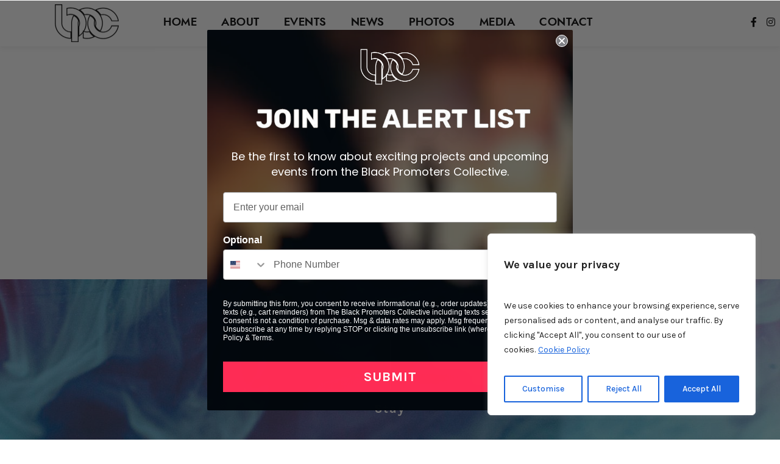

--- FILE ---
content_type: text/css
request_url: https://blackpromoterscollective.com/wp-content/uploads/elementor/css/post-390.css?ver=1761182448
body_size: 729
content:
.elementor-390 .elementor-element.elementor-element-16e0f66 > .elementor-container > .elementor-column > .elementor-widget-wrap{align-content:center;align-items:center;}.elementor-390 .elementor-element.elementor-element-16e0f66:not(.elementor-motion-effects-element-type-background), .elementor-390 .elementor-element.elementor-element-16e0f66 > .elementor-motion-effects-container > .elementor-motion-effects-layer{background-image:url("https://blackpromoterscollective.com/wp-content/uploads/2018/10/ruvim-noga-711147-unsplash.jpg");background-position:center center;background-repeat:no-repeat;background-size:cover;}.elementor-390 .elementor-element.elementor-element-16e0f66 > .elementor-background-overlay{background-color:rgba(0,0,0,0.2);opacity:1;transition:background 0.3s, border-radius 0.3s, opacity 0.3s;}.elementor-390 .elementor-element.elementor-element-16e0f66{border-style:solid;border-width:0px 0px 0px 0px;border-color:#b8b8b8;transition:background 0.3s, border 0.3s, border-radius 0.3s, box-shadow 0.3s;margin-top:0px;margin-bottom:0px;padding:100px 0px 120px 0px;}.elementor-390 .elementor-element.elementor-element-16e0f66, .elementor-390 .elementor-element.elementor-element-16e0f66 > .elementor-background-overlay{border-radius:0px 0px 0px 0px;}.elementor-390 .elementor-element.elementor-element-8d2cbd4 > .elementor-widget-container{margin:10px 0px 10px 0px;}.elementor-390 .elementor-element.elementor-element-8d2cbd4{text-align:center;}.elementor-390 .elementor-element.elementor-element-8d2cbd4 .elementor-heading-title{font-size:20px;font-weight:700;letter-spacing:2px;color:#ffffff;}.elementor-390 .elementor-element.elementor-element-b321d45 > .elementor-widget-container{margin:0px 0px 60px 0px;}.elementor-390 .elementor-element.elementor-element-b321d45{text-align:center;}.elementor-390 .elementor-element.elementor-element-b321d45 .elementor-heading-title{font-size:65px;text-transform:uppercase;color:#ffffff;}.elementor-390 .elementor-element.elementor-element-572d20d > .elementor-container > .elementor-column > .elementor-widget-wrap{align-content:center;align-items:center;}.elementor-390 .elementor-element.elementor-element-572d20d{transition:background 0.3s, border 0.3s, border-radius 0.3s, box-shadow 0.3s;padding:0% 15% 0% 15%;}.elementor-390 .elementor-element.elementor-element-572d20d > .elementor-background-overlay{transition:background 0.3s, border-radius 0.3s, opacity 0.3s;}.elementor-390 .elementor-element.elementor-element-e5b0fcd:not(.elementor-motion-effects-element-type-background) > .elementor-widget-wrap, .elementor-390 .elementor-element.elementor-element-e5b0fcd > .elementor-widget-wrap > .elementor-motion-effects-container > .elementor-motion-effects-layer{background-color:#000000;}.elementor-390 .elementor-element.elementor-element-e5b0fcd > .elementor-element-populated{border-style:solid;border-width:5px 0px 5px 5px;border-color:#ffffff;transition:background 0.3s, border 0.3s, border-radius 0.3s, box-shadow 0.3s;padding:70px 50px 50px 50px;}.elementor-390 .elementor-element.elementor-element-e5b0fcd > .elementor-element-populated > .elementor-background-overlay{transition:background 0.3s, border-radius 0.3s, opacity 0.3s;}.elementor-390 .elementor-element.elementor-element-9e03e9d .elementor-heading-title{font-size:22px;line-height:1.3em;color:#ffffff;}.elementor-390 .elementor-element.elementor-element-d5bf0a3{color:#ffffff;}.elementor-390 .elementor-element.elementor-element-88880cd:not(.elementor-motion-effects-element-type-background) > .elementor-widget-wrap, .elementor-390 .elementor-element.elementor-element-88880cd > .elementor-widget-wrap > .elementor-motion-effects-container > .elementor-motion-effects-layer{background-color:#000000;}.elementor-bc-flex-widget .elementor-390 .elementor-element.elementor-element-88880cd.elementor-column .elementor-widget-wrap{align-items:center;}.elementor-390 .elementor-element.elementor-element-88880cd.elementor-column.elementor-element[data-element_type="column"] > .elementor-widget-wrap.elementor-element-populated{align-content:center;align-items:center;}.elementor-390 .elementor-element.elementor-element-88880cd > .elementor-element-populated{border-style:solid;border-width:5px 5px 5px 0px;border-color:#ffffff;transition:background 0.3s, border 0.3s, border-radius 0.3s, box-shadow 0.3s;padding:50px 50px 50px 50px;}.elementor-390 .elementor-element.elementor-element-88880cd > .elementor-element-populated > .elementor-background-overlay{transition:background 0.3s, border-radius 0.3s, opacity 0.3s;}.elementor-390 .elementor-element.elementor-element-0c23efa > .elementor-widget-container{margin:-20px 0px 0px 0px;}.elementor-390 .elementor-element.elementor-element-ce699be:not(.elementor-motion-effects-element-type-background), .elementor-390 .elementor-element.elementor-element-ce699be > .elementor-motion-effects-container > .elementor-motion-effects-layer{background-color:#000000;}.elementor-390 .elementor-element.elementor-element-ce699be{transition:background 0.3s, border 0.3s, border-radius 0.3s, box-shadow 0.3s;padding:140px 0px 100px 0px;}.elementor-390 .elementor-element.elementor-element-ce699be > .elementor-background-overlay{transition:background 0.3s, border-radius 0.3s, opacity 0.3s;}.elementor-390 .elementor-element.elementor-element-bced54b{text-align:center;}.elementor-390 .elementor-element.elementor-element-bced54b img{width:150px;}.elementor-390 .elementor-element.elementor-element-6d255d4{--grid-template-columns:repeat(0, auto);--icon-size:21px;--grid-column-gap:0px;--grid-row-gap:0px;}.elementor-390 .elementor-element.elementor-element-6d255d4 .elementor-widget-container{text-align:center;}.elementor-390 .elementor-element.elementor-element-6d255d4 > .elementor-widget-container{margin:20px 0px 0px 0px;}.elementor-390 .elementor-element.elementor-element-6d255d4 .elementor-social-icon{background-color:#000000;}.elementor-390 .elementor-element.elementor-element-6d255d4 .elementor-social-icon i{color:#ffffff;}.elementor-390 .elementor-element.elementor-element-6d255d4 .elementor-social-icon svg{fill:#ffffff;}.elementor-390 .elementor-element.elementor-element-51eb830 > .elementor-widget-container{margin:40px 0px 0px 0px;}.elementor-390 .elementor-element.elementor-element-51eb830{text-align:center;font-size:20px;color:#ffffff;}.elementor-390 .elementor-element.elementor-element-8a93380 > .elementor-widget-container{margin:-20px 0px 0px 0px;}.elementor-390 .elementor-element.elementor-element-8a93380{text-align:center;font-size:20px;color:#ffffff;}:root{--page-title-display:none;}@media(max-width:767px){.elementor-390 .elementor-element.elementor-element-572d20d:not(.elementor-motion-effects-element-type-background), .elementor-390 .elementor-element.elementor-element-572d20d > .elementor-motion-effects-container > .elementor-motion-effects-layer{background-image:url("https://blackpromoterscollective.com/wp-content/uploads/2018/10/black.png");}}@media(min-width:1025px){.elementor-390 .elementor-element.elementor-element-16e0f66:not(.elementor-motion-effects-element-type-background), .elementor-390 .elementor-element.elementor-element-16e0f66 > .elementor-motion-effects-container > .elementor-motion-effects-layer{background-attachment:fixed;}}